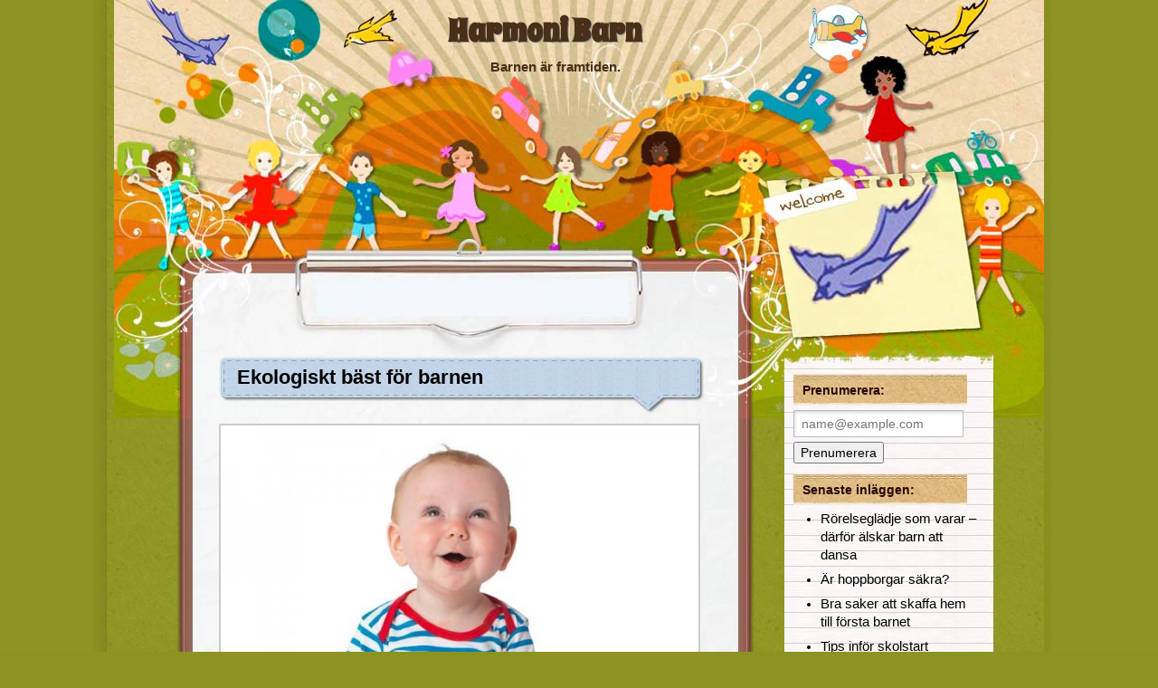

--- FILE ---
content_type: text/html; charset=utf-8
request_url: https://www.harmonibarn-butik.nu/ekologiskt-bast-for-barnen
body_size: 4165
content:
<!doctype html>
<html>
<head>
<title>Ekologiskt bäst för barnen | Harmoni Barn</title>

<style>*{margin:0;padding:0;}html{padding-bottom:0px!important;}body{background:url(https://staticjw.com/n/templates/LittleUnited/images/bg.jpg) repeat-y scroll center center #8C9323;color:#000;font-family:Arial,Helvetica,sans-serif;line-height:25px;font-size:16px;}img{display:block;border:none;}.clear{clear:both;}h2{font-size:1.4em;}h3{font-size:1.2em;}h2,h3{margin:15px 0 7px 0;}a:link,.link{color:#2E6FC3;text-decoration:underline;}a:hover,.link:hover{color:#900;text-decoration:none;}a:visited{color:#D8B47A;text-decoration:none;}ol,ul{list-style:none outside none;}p{margin-bottom:10px;}blockquote{font-style:italic;margin:5px 20px;padding:5px;background:none repeat scroll 0 0 #F8F4AB;border:1px dashed #999;color:#333;font-family:Verdana,Geneva,sans-serif;}.r-content-page hr{margin:30px;border:1px solid #985F54;}#wrapper-r-wrapper{margin:0 auto;background:url(https://staticjw.com/n/templates/LittleUnited/images/container_bg.jpg) repeat-y scroll center top transparent;min-width:1000px;overflow:hidden;}#r-wrapper{margin:0 auto;background:url(https://staticjw.com/n/templates/LittleUnited/images/bottom_frame.jpg) no-repeat scroll center bottom transparent;padding:0 0 64px;}#r-wrapper-inner{margin:0 auto;background:url(https://staticjw.com/n/templates/LittleUnited/images/top_frame2.jpg) no-repeat scroll center top transparent;}#wrapper-r-header{width:1000px;margin:0 auto;height:393px;overflow:hidden;position:relative;}#r-header h3{color:#472F18;font-size:35px;line-height:38px;padding:0 50px 0 355px;text-shadow:1px 1px #999;}#r-header h3 a{color:#472F18;text-decoration:none;font-family:'Spicy Rice',cursive;}#r-header h4{color:#472F18;font-size:15px;padding:0 50px 0 402px;}#r-menu{font-family:Arial,Helvetica,sans-serif;height:36px;width:600px;left:70px;position:absolute;top:308px;}#nav{background:url(https://staticjw.com/n/templates/LittleUnited/images/maskin3.png) no-repeat scroll 0 0 transparent;margin-left:auto;margin-right:auto;text-align:center;overflow:hidden;*padding-left:20px;padding-top:5px;}#nav li{display:inline-block;*display:inline;font-size:14px;font-weight:bold;padding:0 7px;text-align:center;}#nav li a{display:inline-block;color:#3B120B;height:33px;line-height:2;text-decoration:none;}#nav li a:hover,#nav li#active a{color:#900;}#r-content{width:1000px;margin:0 auto;padding:0 0 180px;line-height:24px;}#r-article{display:inline;float:left;margin:0 85px 0 102px;padding:0;width:540px;}#wrapper-r-sidebar{display:inline;float:left;overflow:hidden;padding:20px 0 0;position:relative;width:232px;}#r-sidebar{background:url(https://staticjw.com/n/templates/LittleUnited/images/sidebar_bg.jpg) repeat-y scroll left top transparent;padding:0 10px 20px 10px;width:212px;font-size:14px;}.r-title-page{text-align:left;}.r-title-page h1{background:url(https://staticjw.com/n/templates/LittleUnited/images/post_header_bg.jpg) repeat-y scroll 0 0 transparent;font-size:1.4em;margin:0;padding:0 25px 5px 20px;}.post_header_top{background:url(https://staticjw.com/n/templates/LittleUnited/images/post_header_top.jpg) no-repeat scroll left bottom transparent;height:12px;width:538px;}.post_header_bottom{background:url(https://staticjw.com/n/templates/LittleUnited/images/post_header_bottom.jpg) no-repeat scroll left top transparent;height:24px;width:538px;}#r-article img,#r-sidebar img{width:97%;background-color:#fff;border:2px solid #ccc;margin:10px 10px 5px 0;padding:2px;box-shadow:0 18px 6px -16px #000;}fieldset#contact-form{background-color:#FCFCFC;border:1px solid #D4B07C;border-radius:2px 2px 2px 2px;box-shadow:1px 1px 4px 0 #ccc inset;font-family:sans-serif;font-size:14px;padding:15px;width:352px;}#contact-form input[type="text"],#contact-form input[type="email"],#contact-form textarea{background-color:#FCFCFC;border:1px solid #D4B07C;border-radius:2px 2px 2px 2px;box-shadow:1px 1px 4px 0 #D4B07C inset;padding:5px 6px 5px 5px;width:339px;}#contact-form input[type="text"]:focus,#contact-form input[type="email"]:focus,#contact-form textarea:focus{background-color:#F2F2F2;}#contact-form input[type="text"]:hover,#contact-form input[type="email"]:hover,#contact-form textarea:hover{background-color:#F2F2F2;}#contact-form input[type="submit"]{color:#3D0F00;background:none repeat scroll 0 0 #D4B07C;margin-top:10px;border:1px solid #965C51;border-radius:3px 3px 3px 3px;box-shadow:0 0 2px 0 #ccc;float:right;font-size:14px;padding:5px 20px;}#contact-form input[type="submit"]:hover{color:#fff;cursor:pointer;}.r-content-page ul{margin:0 0 20px 20px;}.r-content-page ul li{list-style:disc;margin-bottom:8px;}#r-sidebar h4{background:url(https://staticjw.com/n/templates/LittleUnited/images/sidebar_header_bg.jpg) repeat-y scroll left top transparent;color:#260806;padding:6px 0 5px 10px;margin-bottom:5px;}#r-sidebar ul,#r-sidebar p{margin:0 10px 10px 10px;}#r-sidebar ul{padding-left:10px;}#r-sidebar ul li{line-height:20px;list-style:disc outside none;margin-bottom:7px;margin-left:10px;}#r-sidebar ul li a:link{text-decoration:none;color:#000;font-size:15px;}#r-sidebar ul li a:hover{text-decoration:underline;}#r-sidebar ul li a:visited{color:#090;}#r-footer{width:1000px;clear:both;position:relative;margin:0 auto;}#r-footer p{color:#000;font-size:11px;font-weight:bold;height:55px;padding:26px 0 0 120px;}#r-footer a:hover{color:#9cc;}#r-footer a:visited{color:#333;}.blog-post h2.blog-title{margin-bottom:-1px;padding-bottom:0;font-size:22px;line-height:24px;}.blog-date{color:#888;margin-bottom:10px;margin-top:0;padding-top:0;padding-bottom:0;}.blog-post{border-bottom:1px solid #888;margin-bottom:10px;padding-bottom:10px;}img{max-width:100%;height:auto;}</style>
<link href='https://fonts.googleapis.com/css?family=Spicy+Rice' rel='stylesheet' type='text/css'>

    <link rel="icon" href="https://images.staticjw.com/har/2110/favicon.ico" sizes="any">
    <meta charset="utf-8">
    <link rel="canonical" href="https://www.harmonibarn-butik.nu/ekologiskt-bast-for-barnen">

</head>
<body>
<div id="wrapper-r-wrapper">
	<div id="r-wrapper">
        <div id="r-wrapper-inner">
          <div id="wrapper-r-header">
            <div id="r-header">
              <h3><a href="https://www.harmonibarn-butik.nu/">Harmoni Barn</a></h3>
        	  <h4>Barnen är framtiden.</h4>
            </div>
          </div>
          <div id="r-content">
            <div id="r-article">
              	<div class="r-title-page">
						<div class="post_header_top"></div>
			<h1 class="post-title">Ekologiskt bäst för barnen</h1>
			<div class="post_header_bottom"></div>
					</div>
                <div class="r-content-page">
		

<p><img src="https://images.staticjw.com/har/1214/lipifsh-bodysuit-jumpsuit-krabba.jpg" alt="" /></p>
<p>Det allra bästa för barn är ekologiskt. Därför blev jag så glad när jag hittade en bra och billig nätbutik, som också har en fysisk butik med <a href="https://www.ebbesbutik.se/">barnkläder i Malmö</a>. Besök den du med, om du är intresserad av en stor variation av barnkläder. De har Lipfish kläder, Minymo, Katvig, Pippi, Maxomorra och härliga Wheat barnkläder. På bilden ser du Lipfish kollektion i härligt mjuk, ekologisk bomull..</p>
<h2>Närproducerat är bäst till kläder</h2>
<p>Ebbes butik har kläder som håller i flera generationer, som syskon kan ärva, utan att de ser "ärvda" ut, om du förstår vad jag menar. För mig är det huvudsaken att kläderna är ekologiskt tillverkade. att de är ekologiskt tillverkade innebär att tillverkningen inte tär på miljön. Att de är närproducerade innebär ju att de inte har fraktats över halva jordklotet, vilket är något som vi verkligen måste tänka på.</p>
<h2>Ekologiskt ett måste för hållbar jord</h2>
<p>Vi måste alltmer förhålla oss till att jordens resurser inte är oändliga. Vi måste återvinna fler kläder, och det kan man inte om kläderna har låg kvalitet. Ska barnen kunna ärva av varandra måste kläderna ha så hög kvalitet att de håller i flera generationer. Det var så våra föräldrars föräldrar gjorde. Jag tror mer och mer att vi måste återgå till att handla på ett sätt som är ansvarsfullt. Våra barn och barnbarn ska ju ärva jorden efter oss, och vilken jord vill du de ska få efter oss?</p>


<style>#social-buttons {clear:both;height:15px;margin:40px 0 10px 20px;} #social-buttons a {background:url(https://staticjw.com/images/social-sprite.png) no-repeat 0 0;width:16px;height:16px;display:block;margin:0 0 0 5px;padding:0;border:0;float:left;}</style>
<div id="social-buttons">
<a style="background-position:0 0;" href="https://www.facebook.com/sharer/sharer.php?u=https%3A%2F%2Fwww.harmonibarn-butik.nu%2Fekologiskt-bast-for-barnen" rel="nofollow" onclick="javascript:window.open(this.href,'', 'menubar=no,toolbar=no,resizable=yes,scrollbars=yes,height=400,width=600');return false;" title="Facebook"></a>
<a style="background-position:-16px 0;" href="https://twitter.com/intent/tweet?text=Ekologiskt+b%C3%A4st+f%C3%B6r+barnen%3A&url=https%3A%2F%2Fwww.harmonibarn-butik.nu%2Fekologiskt-bast-for-barnen" rel="nofollow" onclick="javascript:window.open(this.href,'', 'menubar=no,toolbar=no,resizable=yes,scrollbars=yes,height=400,width=600');return false;" title="Twitter"></a>
<a style="background-position:-32px 0;" href="https://www.linkedin.com/sharing/share-offsite/?url=https%3A%2F%2Fwww.harmonibarn-butik.nu%2Fekologiskt-bast-for-barnen" rel="nofollow" onclick="javascript:window.open(this.href,'', 'menubar=no,toolbar=no,resizable=yes,scrollbars=yes,height=400,width=600');return false;" title="LinkedIn"></a>
<a style="background-position:-48px 0;" href="/rss.xml" rel="nofollow" target="_blank" title="RSS"></a>
<span style="float:right;margin-right:20px;">15 juli 2017</span>
</div>

<hr id="comment" style="clear:both;width:95%;height:1px;border:0;background-color:#888;margin:0 auto 20px auto;">



<h2 id="other-posts-header">Andra inlägg</h2>
<ul id="blog-list">
<li><a href="/rorelsegladje-som-varar-darfor-alskar-barn-att-dansa">Rörelseglädje som varar – därför älskar barn att dansa</a></li>
<li><a href="/ar-hoppborgar-sakra">Är hoppborgar säkra?</a></li>
<li><a href="/bra-saker-att-skaffa-hem-till-foersta-barnet">Bra saker att skaffa hem till första barnet</a></li>
<li><a href="/tips-infor-skolstart">Tips inför skolstart</a></li>
<li><a href="/smidigt-med-en-babysitter">Smidigt med en babysitter</a></li>
<li><a href="/lek-i-vattnet">Lek i vattnet</a></li>
<li><a href="/valja-simhjalpmedel-till-barn">Välja simhjälpmedel till barn</a></li>
<li><a href="/klassiska-gamla-leksaker">Klassiska gamla leksaker</a></li>
<li><a href="/valja-ratt-skor-till-barn">Välja rätt skor till barn</a></li>
<li><a href="/ratt-i-var">Rätt i vår</a></li>
</ul>


		</div>
              </div>               
            <div id="wrapper-r-sidebar">
              <div id="r-sidebar"><h4>Prenumerera:</h4>
<iframe title="Prenumerera" src="/include/subscribe.php?id=228374&language=1" style="display:block;width:200px;border:0;height:70px;overflow:hidden;"  seamless></iframe>
<h4>Senaste inläggen:</h4>
<ul class="rss-feed">
    <li><a href="https://www.harmonibarn-butik.nu/rorelsegladje-som-varar-darfor-alskar-barn-att-dansa">Rörelseglädje som varar – därför älskar barn att dansa</a></li>
    <li><a href="https://www.harmonibarn-butik.nu/ar-hoppborgar-sakra">Är hoppborgar säkra?</a></li>
    <li><a href="https://www.harmonibarn-butik.nu/bra-saker-att-skaffa-hem-till-foersta-barnet">Bra saker att skaffa hem till första barnet</a></li>
    <li><a href="https://www.harmonibarn-butik.nu/tips-infor-skolstart">Tips inför skolstart</a></li>
    <li><a href="https://www.harmonibarn-butik.nu/smidigt-med-en-babysitter">Smidigt med en babysitter</a></li>
    <li><a href="https://www.harmonibarn-butik.nu/lek-i-vattnet">Lek i vattnet</a></li>
    <li><a href="https://www.harmonibarn-butik.nu/valja-simhjalpmedel-till-barn">Välja simhjälpmedel till barn</a></li>
    <li><a href="https://www.harmonibarn-butik.nu/klassiska-gamla-leksaker">Klassiska gamla leksaker</a></li>
    <li><a href="https://www.harmonibarn-butik.nu/valja-ratt-skor-till-barn">Välja rätt skor till barn</a></li>
    <li><a href="https://www.harmonibarn-butik.nu/ratt-i-var">Rätt i vår</a></li>
</ul>

<h4>Gilla mig på Facebook:</h4>
<a href="https://www.facebook.com/sharer/sharer.php?u=https://www.harmonibarn-butik.nu/" rel="nofollow" onclick="javascript:window.open(this.href,'', 'menubar=no,toolbar=no,resizable=yes,scrollbars=yes,height=400,width=600');return false;"><img style="margin:0 0 10px 15px;border:none;" class="fb-like-button" src="https://staticjw.com/images/fb-like-buttons/sv_SE.png" alt="Facebook"></a></div>
            </div>
            <div class="clear"></div>
          </div>		  
          <div id="r-footer"><p>© 2026 Harmonibarn-butik.nu. Alla rättigheter förbehållna. Design By <span style="cursor:pointer;" class="link">EZwpthemes</span></p></div>
        </div>
	</div>
</div>

<script>(function() { var global_id = '1zqgdfjh'; var property_id = 228374;
    var url = encodeURIComponent(window.location.href.split('#')[0]); var referrer = encodeURIComponent(document.referrer);
    var x = document.createElement('script'), s = document.getElementsByTagName('script')[0];
    x.src = 'https://redistats.com/track.js?gid='+global_id+'&pid='+property_id+'&url='+url+'&referrer='+referrer; s.parentNode.insertBefore(x, s); })(); </script>

</body>
</html>